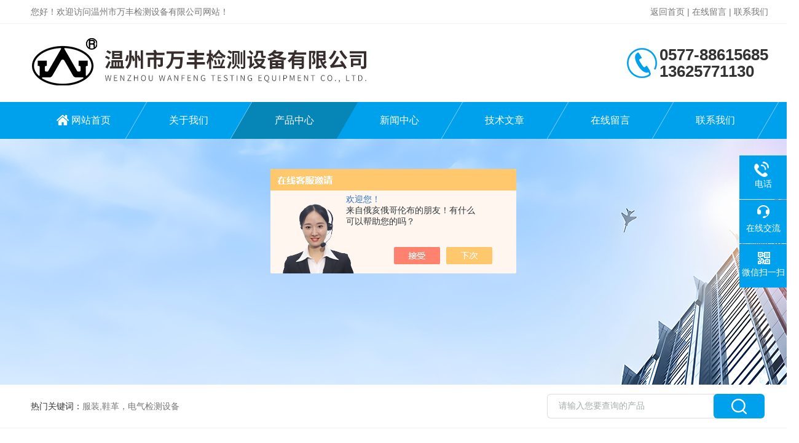

--- FILE ---
content_type: text/html; charset=utf-8
request_url: http://www.wz-wf.com/Products-36702547.html
body_size: 9203
content:
<!DOCTYPE html PUBLIC "-//W3C//DTD XHTML 1.0 Transitional//EN" "http://www.w3.org/TR/xhtml1/DTD/xhtml1-transitional.dtd">
<html xmlns="http://www.w3.org/1999/xhtml">
<head>
<meta http-equiv="Content-Type" content="text/html; charset=utf-8" />
<meta http-equiv="X-UA-Compatible" content="IE=edge,chrome=1" />
<meta name="renderer" content="webkit|ie-comp|ie-stand">
<TITLE>粘扣带反复开合压碾滚轮WFQ007-温州市万丰检测设备有限公司</TITLE>
<META NAME="Keywords" CONTENT="粘扣带反复开合压碾滚轮">
<META NAME="Description" CONTENT="温州市万丰检测设备有限公司所提供的WFQ007粘扣带反复开合压碾滚轮质量可靠、规格齐全,温州市万丰检测设备有限公司不仅具有专业的技术水平,更有良好的售后服务和优质的解决方案,欢迎您来电咨询此产品具体参数及价格等详细信息！">
<script src="/ajax/common.ashx" type="text/javascript"></script>
<script src="/ajax/NewPersonalStyle.Classes.SendMSG,NewPersonalStyle.ashx" type="text/javascript"></script>
<script src="/js/videoback.js" type="text/javascript"></script>
<link rel="stylesheet" type="text/css" href="/skins/518269/css/style.css"/>
<script type="text/javascript" src="/skins/518269/js/jquery.pack.js"></script>
<!--导航当前状态 JS-->
<script language="javascript" type="text/javascript"> 
	var nav= '3';
</script>
<!--导航当前状态 JS END-->
<link rel="shortcut icon" href="/Skins/518269/favicon.ico" />
<script type="application/ld+json">
{
"@context": "https://ziyuan.baidu.com/contexts/cambrian.jsonld",
"@id": "http://www.wz-wf.com/Products-36702547.html",
"title": "粘扣带反复开合压碾滚轮WFQ007",
"pubDate": "2022-02-13T13:03:05",
"upDate": "2025-04-27T12:45:31"
    }</script>
<script type="text/javascript" src="/ajax/common.ashx"></script>
<script src="/ajax/NewPersonalStyle.Classes.SendMSG,NewPersonalStyle.ashx" type="text/javascript"></script>
<script type="text/javascript">
var viewNames = "";
var cookieArr = document.cookie.match(new RegExp("ViewNames" + "=[_0-9]*", "gi"));
if (cookieArr != null && cookieArr.length > 0) {
   var cookieVal = cookieArr[0].split("=");
    if (cookieVal[0] == "ViewNames") {
        viewNames = unescape(cookieVal[1]);
    }
}
if (viewNames == "") {
    var exp = new Date();
    exp.setTime(exp.getTime() + 7 * 24 * 60 * 60 * 1000);
    viewNames = new Date().valueOf() + "_" + Math.round(Math.random() * 1000 + 1000);
    document.cookie = "ViewNames" + "=" + escape(viewNames) + "; expires" + "=" + exp.toGMTString();
}
SendMSG.ToSaveViewLog("36702547", "ProductsInfo",viewNames, function() {});
</script>
<script language="javaScript" src="/js/JSChat.js"></script><script language="javaScript">function ChatBoxClickGXH() { DoChatBoxClickGXH('https://chat.chem17.com',521797) }</script><script>!window.jQuery && document.write('<script src="https://public.mtnets.com/Plugins/jQuery/2.2.4/jquery-2.2.4.min.js">'+'</scr'+'ipt>');</script><script type="text/javascript" src="https://chat.chem17.com/chat/KFCenterBox/518269"></script><script type="text/javascript" src="https://chat.chem17.com/chat/KFLeftBox/518269"></script><script>
(function(){
var bp = document.createElement('script');
var curProtocol = window.location.protocol.split(':')[0];
if (curProtocol === 'https') {
bp.src = 'https://zz.bdstatic.com/linksubmit/push.js';
}
else {
bp.src = 'http://push.zhanzhang.baidu.com/push.js';
}
var s = document.getElementsByTagName("script")[0];
s.parentNode.insertBefore(bp, s);
})();
</script>
<meta name="mobile-agent" content="format=html5;url=http://m.wz-wf.com/products-36702547.html">
<script type="text/javascript">
if(navigator.userAgent.match(/(iPhone|iPod|Android|ios)/i)){
    window.location = window.location.href.replace("www", "m");
}
</script>
</head>

<body>

<!--Top begin-->
<header>
    <div class="h_headtop">
        <div class="w1200 clear">
            <div class="fl hyc">您好！欢迎访问温州市万丰检测设备有限公司网站！</div>
            <div class="fr ppc"><a href="/">返回首页</a> <span>|</span> <a href="/order.html">在线留言</a> <span>|</span> <a href="/contact.html">联系我们</a></div>
        </div>
    </div>
    <div class="h_top">
        <div class="w1200 clear">
            <div class="logo fl">
                <a href="/"><img src="/skins/518269/images/logo.jpg" alt="温州市万丰检测设备有限公司"></a>
            </div>
            <div class="tel fr">
                <span>0577-88615685</span>
                <p>13625771130</p>
            </div>
        </div>
    </div>
<div class="ly_nav">
    <div class="w1200">
        <div class="menu_open">
            <i></i>
            <i></i>
            <i></i>
        </div>
        <div class="nav">
            <ul class="nav_ul clear">
                <li id="navId1" class="nav_item"><a href="/">网站首页</a></li>
                <li id="navId2" class="nav_item"><a href="/aboutus.html" rel="nofollow">关于我们</a></li>
                <li id="navId3" class="nav_item"><a href="/products.html">产品中心</a></li>
                <li id="navId4" class="nav_item"><a href="/news.html">新闻中心</a><!--<i></i>--></li>
                <li id="navId5" class="nav_item"><a href="/article.html">技术文章</a></li>
                <li id="navId6" class="nav_item"><a href="/order.html" rel="nofollow">在线留言</a><!--<i></i>--></li>
                <li id="navId7" class="nav_item"><a href="/contact.html" rel="nofollow">联系我们</a></li>
            </ul>
        </div>
    <div class="hcover"></div>
    </div>
</div>
<script language="javascript" type="text/javascript">
	try {
		document.getElementById("navId" + nav).className = "nav_item on";
	}
	catch (e) {}
</script>
</header>
<!--Top end-->

<script src="http://www.chem17.com/mystat.aspx?u=wzwfjc2022"></script>

<div class="nybanner"><img src="/skins/518269/images/ny_banner.jpg"></div>

<!--产品搜索 begin-->
<div class="h_search">
	<div class="w1200 clear">
    	<div class="fl">
            <div class="bd"><span>热门关键词：</span>服装,鞋革，电气检测设备</div>
        </div>
        <div class="fr">
        	<form class="search clear" action="/products.html" id="form1" name="form1" method="post">
                <input class="input fl" type="text" name="keyword" value="请输入您要查询的产品" autocomplete="off" onfocus="if(this.value=='请输入您要查询的产品'){this.value='';this.style.color='#a4ada9' }" onblur="if(this.value=='') if(this.value=='')" style="color: rgb(164, 173, 169);">
                <input class="submit fl" type="submit" name="Submit" value="">
            </form>
        </div>
    </div>
</div>
<!--产品搜索 end-->

<!--内页中间主体内容 begin-->
<div class="ny_content">
    <div class="w1200 clear">
        <div class="ny_bread_nav"><img src="/skins/518269/images/home.png" />当前位置：<a href="/">首页</a> > <a href="/products.html">产品中心</a>  > <a href="/ParentList-2330341.html">鞋材</a>  > <a href="/SonList-2517162.html">反复开合</a>  > WFQ007粘扣带反复开合压碾滚轮</div>
    </div>
    
    <div class="w1200 clear">
        <!--pro_detail_main start-->
        <div class="pro_detail_main"> 
            <div class="prodetail_img">
        
                <div id="preview">                
                    <div class="jqzoom" id="spec-n1">
                        <link rel="stylesheet" type="text/css" href="/Skins/css/public.css"><a href="javascript:void(0);" onclick="$('.videoItem').show();mybaidu.window.SetPlayer();return false;" class="videoIco"></a><div class="videoItem"  ><div class="Warning" style="display:none"><b></b><br>抱歉，由于流量限制，视频无法播放。</div><a href="javascript:void(0);" onclick="$('.videoItem').hide();mybaidu.window.SetPause(); return false;"></a><script type="text/javascript">var _player=false;</script><iframe name='mybaidu' src="/baidu/player_mtnets2018.htm?url=30c9ec60056271f08f436733a68f0102&VideoTypeID=8&WorksKeyID=https://shortvideo.mtnets.com/vod-e2700f/30c9ec60056271f08f436733a68f0102/df4546173c7348d390f0f68f01938d64-7b01de62e48ae5e356deedc6d94a96ba-sd.mp4" scrolling='no' height='100%' width='100%' style='border:0px;padding:0px;margin:0px'  allowfullscreen='true'></iframe> </div>
                        <div id="ceshi" style="">
                        <img src="http://img80.chem17.com/gxhpic_01437a06f4/6177b7fad4b495c93de87cae21f52dfafde48cbd0b217a3ebbf0d28a8de6c2c33a8dce8f2e3c00f9.jpg" jqimg="http://img80.chem17.com/gxhpic_01437a06f4/6177b7fad4b495c93de87cae21f52dfafde48cbd0b217a3ebbf0d28a8de6c2c33a8dce8f2e3c00f9.jpg" />
                        </div>
                    </div>
                    <div id="spec-n5">
                        <div id="spec-list">
                            <ul class="list-h">                        
                                 
                                  <li><p><img onclick="jQuery('.videoItem').hide();mybaidu.window.SetPause();" src="http://img80.chem17.com/gxhpic_01437a06f4/6177b7fad4b495c93de87cae21f52dfafde48cbd0b217a3ebbf0d28a8de6c2c33a8dce8f2e3c00f9_800_800_5.jpg" alt="" data-zoom-image="http://img80.chem17.com/gxhpic_01437a06f4/6177b7fad4b495c93de87cae21f52dfafde48cbd0b217a3ebbf0d28a8de6c2c33a8dce8f2e3c00f9_800_800_5.jpg" onload="DrawImage(this,460,300)"></p></li>
                              
                                  <li><p><img onclick="jQuery('.videoItem').hide();mybaidu.window.SetPause();" src="http://img71.chem17.com/gxhpic_01437a06f4/41d711f7cd1868fb668d55c44cb9e8c4debb4878cfbe7afc3990c054bcaeea654522c0d92dac1c72_800_800_5.png" alt="" data-zoom-image="http://img71.chem17.com/gxhpic_01437a06f4/41d711f7cd1868fb668d55c44cb9e8c4debb4878cfbe7afc3990c054bcaeea654522c0d92dac1c72_800_800_5.png" onload="DrawImage(this,460,300)"></p></li>
                                              
                            </ul>
                        </div>
                    </div>
                </div>
                <script type=text/javascript>
                    $(function(){			
                       $("#ceshi").jqueryzoom({
                            xzoom:440,
                            yzoom:440,
                            offset:10,
                            position:"right",
                            preload:1,
                            lens:1
                        });							
                        /*$("#spec-list").jdMarquee({
                            deriction:"left",
                            step:1,
                            speed:4,
                            delay:10,
                            control:true,
                            _front:"#spec-right",
                            _back:"#spec-left"
                        });*/
                        $("#spec-list li").bind("mouseover",function(){
                            var src=$(this).children().children('img').attr("src");
                            $("#ceshi").css("width", "100%");
                            $("#ceshi").css("height", "100%");
                            $("#ceshi").css("position", "");
                            $("#spec-n1 img").eq(0).attr({
                                src:src.replace("\/n5\/","\/n1\/"),
                                jqimg:src.replace("\/n5\/","\/n0\/")
                            });
                            $("#spec-list li p").each(function(){
                                $(this).css({
                                    "border":"1px solid #dfdfdf"
                                });
                                })
                            $(this).children('p').css({
                                "border":"1px solid #00a1ec"
                            });
                        });	
                    })
                </script>
                <script type=text/javascript src="/skins/518269/js/lib.js"></script>
                <script type=text/javascript src="/skins/518269/js/zzsc.js"></script>  
            </div>
        
            
            <div class="pro_detail_text">
                <h1>粘扣带反复开合压碾滚轮</h1>
                <div class="jyms"><p><span>简要描述：</span>WFQ007粘扣带反复开合压碾滚轮</br>用途：</br>用于粘扣带反复开合试验前后做剪切强度前对粘扣带进行对应压力的压合。</p></div>
                <ul>
                    <li><img src="/skins/518269/images/prodetail_cs_icon.png" /><span>产品型号：</span>WFQ007</li>
                    <li><img src="/skins/518269/images/prodetail_cs_icon.png" /><span>厂商性质：</span>生产厂家</li>
                    <li><img src="/skins/518269/images/prodetail_cs_icon.png" /><span>更新日期：</span>2025-04-27</li>
                    <li><img src="/skins/518269/images/prodetail_cs_icon.png" /><span>访&nbsp;&nbsp;问&nbsp;&nbsp;量：</span>2142</li>
                    
                </ul>
            </div>
            <div class="clear"></div>
        </div>
        <!--pro_detail_main end-->
	</div>
    
    <div class="ny_content_bd">
    	<div class="w1200 clear">
        
        	   <!--左侧结构 begin-->
			  <div class="ny_left">
                <div class="cp_type">
                    <div class="hd"><p>产品分类</p><span>Product Category</span></div>
                    <div class="bd">
                        <ul>
                            
                            <li>
                                <p><a href="/ParentList-2330341.html">鞋材</a><span></span></p>
                                <div>
                                    
                                    <a href="/SonList-2517162.html">反复开合</a>
                                    
                                    <a href="/SonList-2441306.html">试验仪</a>
                                    
                                    <a href="/SonList-2441300.html">测试仪</a>
                                    
                                    <a href="/SonList-2441059.html">试验机</a>
                                    
                                    <a href="/SonList-2331052.html">试验箱</a>
                                    
                                    <a href="/SonList-2331051.html">压缩试验仪</a>
                                    
                                    <a href="/SonList-2331050.html">试验夹具</a>
                                    
                                    <a href="/SonList-2331047.html">天平</a>
                                    
                                    <a href="/SonList-2331046.html">切片机</a>
                                    
                                    <a href="/SonList-2331045.html">恒温试验仪</a>
                                    
                                    <a href="/SonList-2331023.html">色牢度仪</a>
                                    
                                    <a href="/SonList-2331017.html">测厚仪</a>
                                    
                                    <a href="/SonList-2331016.html">光源箱</a>
                                    
                                    <a href="/SonList-2331010.html">弯折耐折试验机</a>
                                    
                                    <a href="/SonList-2331001.html">渗水吸水测试仪</a>
                                    
                                    <a href="/SonList-2330990.html">回弹仪</a>
                                    
                                    <a href="/SonList-2330989.html">拉链测试仪</a>
                                    
                                    <a href="/SonList-2330988.html">耐磨试验机</a>
                                    
                                    <a href="/SonList-2330987.html">硬度仪</a>
                                    
                                </div>
                            </li>
                            
                        </ul>
                        <a href="/products.html" class="pro_ckqb">查看全部</a>
                    </div>
                </div>
                
                <!--相关文章 begin-->
                <div class="lyNy_Xgwz">
                    <div class="Xgwz_tit"><p>相关文章</p><span>Related Articles</span></div>
                    <div class="Xgwz_list">
                        <ul>
                        	
                            <li><em></em><a href="/Article-3885547.html" title="粘扣带反复开合试验机的测试原理">粘扣带反复开合试验机的测试原理</a></li>
                            
                            <li><em></em><a href="/Article-3858219.html" title="旋转辊筒式磨耗试验机的使用方法描述">旋转辊筒式磨耗试验机的使用方法描述</a></li>
                            
                            <li><em></em><a href="/Article-3623634.html" title="什么是低温耐折试验机？它的主要用途是什么？">什么是低温耐折试验机？它的主要用途是什么？</a></li>
                            
                            <li><em></em><a href="/Article-3402642.html" title="安全鞋抗冲击试验机的使用方法和注意事项">安全鞋抗冲击试验机的使用方法和注意事项</a></li>
                            
                            <li><em></em><a href="/Article-3769479.html" title="臭氧老化试验箱的工作原理是什么？">臭氧老化试验箱的工作原理是什么？</a></li>
                            
                            <li><em></em><a href="/Article-3520023.html" title="如何选择适合自己需求的皮革屈挠试验机？">如何选择适合自己需求的皮革屈挠试验机？</a></li>
                            
                        </ul>
                    </div>
                </div>
                <!--相关文章 end-->
                
            </div>
            <!--左侧结构 end-->
            
            <!--右侧结构 begin-->
            <div class="ny_right">
            	<div class="lyNyProDetail_ConTit"><p>详细介绍</p></div>
                <div><link type="text/css" rel="stylesheet" href="/css/property.css">
<script>
	window.onload=function(){  
		changeTableHeight();  
	}  
	window.onresize=function(){ 
		changeTableHeight();  
	}  
	function changeTableHeight(){ 
		$(".proshowParameter table th").each(function (i,o){
	    var $this=$(o), 
	    height=$this.next().height();
	    $(this).css("height",height);
			var obj = $(o);
			var val = obj.text();
			if(val == '' || val == null || val == undefined){
				$(this).addClass('none');
			}else{
				$(this).removeClass('none');
			}
		});
		$(".proshowParameter table td").each(function (i,o){
			var obj = $(o);
			var val = obj.text();
			if(val == '' || val == null || val == undefined){
				$(this).addClass('none');
			}else{
				$(this).removeClass('none');
			}
		});
	}
</script>
                <section class="proshowParameter">
                	
                    <table style=" margin-bottom:20px;">
                        <tbody>
                            
                                <tr><th>品牌</th><td>其他品牌</td><th>产地类别</th><td>国产</td></tr><tr><th>应用领域</th><td>纺织/印染</td><th>滚筒直径</th><td>100&plusmn;5mm</td></tr>
                            
                        </tbody>
                    </table>
                </section></div>
                <div class="lyNyProDetail_ConText">
                     <p><br/></p><p style="white-space: normal; line-height: 33px;"><strong><span style="font-family: 宋体;"><strong style="text-indent: 225px;"><span style="font-family: 新宋体;">WFQ007</span></strong><strong style="text-indent: 225px;"><span style="font-family: 新宋体;"><strong>粘扣带反复开合压碾滚轮</strong></span></strong></span></strong><strong><span style="font-family: 宋体;"><strong style="text-indent: 225px;"><span style="font-family: 新宋体; font-size: 19px;"><strong></strong></span></strong>用途：</span></strong><strong></strong></p><p style="white-space: normal; text-indent: 28px; line-height: 33px;"><span style="font-family: 宋体;">用于粘扣带反复开合试验前后做剪切强度前对粘扣带进行对应压力的压合。</span><strong></strong></p><p style="white-space: normal; line-height: 33px;"><strong><span style="font-family: 宋体;"><strong><strong style="text-indent: 225px;"><span style="font-family: 新宋体;">WFQ007</span></strong><strong style="text-indent: 225px;"><span style="font-family: 新宋体;"><strong>粘扣带反复开合压碾滚轮</strong></span></strong></strong>符合标准：</span></strong><strong></strong></p><p style="white-space: normal; text-indent: 28px; line-height: 33px;"><span style="font-family: 宋体;">GBT 3903.21-2008 《鞋类 粘扣带试验方法 &nbsp;反复开合前后的剪切强度》等。</span></p><p style="white-space: normal; text-indent: 28px; line-height: 33px;"><span style="font-family: 宋体;"></span></p><p style="line-height: 1.75em;"><br/></p><p style="line-height: 1.75em;">温州市万丰检测设备有限公司专业从事整鞋、鞋材、皮革、箱包等轻工行业检测仪器的研发、生产、销售及技术服务。公司成立于2010年，座落于美丽富饶的东海之滨--浙江省温州市。集中了一批机械设计、电路开发、自动化、计算机控制、仪器仪表、机电一体化专业人才，拥有一支创新研发能力经验丰富的技术团队。<br/><br/>公司坚持以“精确"、“稳定"为质量目标，“诚信"、“务实"为经营方针；欢迎各检测单位和科研机构洽谈合作。</p>
                </div>
                
                <div class="lyNyProDetail_ConTit" id="cpzx"><p>产品咨询</p></div>
                <div class="ly_msg">
                     <link rel="stylesheet" type="text/css" href="/css/MessageBoard_style.css">
<script language="javascript" src="/skins/Scripts/order.js?v=20210318" type="text/javascript"></script>
<a name="order" id="order"></a>
<div class="ly_msg" id="ly_msg">
<form method="post" name="form2" id="form2">
	<h3>留言框  </h3>
	<ul>
		<li>
			<h4 class="xh">产品：</h4>
			<div class="msg_ipt1"><input class="textborder" size="30" name="Product" id="Product" value="粘扣带反复开合压碾滚轮"  placeholder="请输入产品名称" /></div>
		</li>
		<li>
			<h4>您的单位：</h4>
			<div class="msg_ipt12"><input class="textborder" size="42" name="department" id="department"  placeholder="请输入您的单位名称" /></div>
		</li>
		<li>
			<h4 class="xh">您的姓名：</h4>
			<div class="msg_ipt1"><input class="textborder" size="16" name="yourname" id="yourname"  placeholder="请输入您的姓名"/></div>
		</li>
		<li>
			<h4 class="xh">联系电话：</h4>
			<div class="msg_ipt1"><input class="textborder" size="30" name="phone" id="phone"  placeholder="请输入您的联系电话"/></div>
		</li>
		<li>
			<h4>常用邮箱：</h4>
			<div class="msg_ipt12"><input class="textborder" size="30" name="email" id="email" placeholder="请输入您的常用邮箱"/></div>
		</li>
        <li>
			<h4>省份：</h4>
			<div class="msg_ipt12"><select id="selPvc" class="msg_option">
							<option value="0" selected="selected">请选择您所在的省份</option>
			 <option value="1">安徽</option> <option value="2">北京</option> <option value="3">福建</option> <option value="4">甘肃</option> <option value="5">广东</option> <option value="6">广西</option> <option value="7">贵州</option> <option value="8">海南</option> <option value="9">河北</option> <option value="10">河南</option> <option value="11">黑龙江</option> <option value="12">湖北</option> <option value="13">湖南</option> <option value="14">吉林</option> <option value="15">江苏</option> <option value="16">江西</option> <option value="17">辽宁</option> <option value="18">内蒙古</option> <option value="19">宁夏</option> <option value="20">青海</option> <option value="21">山东</option> <option value="22">山西</option> <option value="23">陕西</option> <option value="24">上海</option> <option value="25">四川</option> <option value="26">天津</option> <option value="27">新疆</option> <option value="28">西藏</option> <option value="29">云南</option> <option value="30">浙江</option> <option value="31">重庆</option> <option value="32">香港</option> <option value="33">澳门</option> <option value="34">中国台湾</option> <option value="35">国外</option>	
                             </select></div>
		</li>
		<li>
			<h4>详细地址：</h4>
			<div class="msg_ipt12"><input class="textborder" size="50" name="addr" id="addr" placeholder="请输入您的详细地址"/></div>
		</li>
		
        <li>
			<h4>补充说明：</h4>
			<div class="msg_ipt12 msg_ipt0"><textarea class="areatext" style="width:100%;" name="message" rows="8" cols="65" id="message"  placeholder="请输入您的任何要求、意见或建议"></textarea></div>
		</li>
		<li>
			<h4 class="xh">验证码：</h4>
			<div class="msg_ipt2">
            	<div class="c_yzm">
                    <input class="textborder" size="4" name="Vnum" id="Vnum"/>
                    <a href="javascript:void(0);" class="yzm_img"><img src="/Image.aspx" title="点击刷新验证码" onclick="this.src='/image.aspx?'+ Math.random();"  width="90" height="34" /></a>
                </div>
                <span>请输入计算结果（填写阿拉伯数字），如：三加四=7</span>
            </div>
		</li>
		<li>
			<h4></h4>
			<div class="msg_btn"><input type="button" onclick="return Validate();" value="提 交" name="ok"  class="msg_btn1"/><input type="reset" value="重 填" name="no" /></div>
		</li>
	</ul>	
    <input name="PvcKey" id="PvcHid" type="hidden" value="" />
</form>
</div>

                </div>
        
                <div class="ny_PrevNext">
                    <ul>
                        <li>上一篇：<a href="/Products-36702546.html">WFQ005恒温水槽</a></li>
                        <li>下一篇：<a href="/Products-36702551.html">WFXC12A耐洗色牢度试验机</a></a></li>
                    </ul>
                </div>
                
                
                
            </div>
            <!--右侧结构 end-->
            
        </div>
    </div>

</div>
<!--内页中间主体内容 end-->

<!--Foot begin-->
<div class="h_foot">
    <div class="pz_down">
        <div class="w1200 clear">
            <div class="footT">
                <div class="footAddr">
                    <div class="footTit">温州市万丰检测设备有限公司</div>
                    <div class="dAddr"><img class="ico" src="/skins/518269/images/icon_foot1.png">地址：温州市龙湾区滨海二路28号7幢</div>
                    <div class="dAddr"><img class="ico" src="/skins/518269/images/icon_foot3.png">邮箱：wf@wzwfyq.com</div>
                    <div class="dAddr"><img class="ico" src="/skins/518269/images/icon_foot4.png">传真：0577-88615685</div>
                </div>
                <div class="footNav">
                    <div class="footTit">快速链接</div>
                    <div class="dNav">
                        <ul>
                            <li><a href="/">首页</a></li>
                            <li><a href="/aboutus.html" rel="nofollow">关于我们</a></li>
                            <li><a href="/products.html">产品展示</a></li>
                            <li><a href="/news.html">新闻资讯</a></li>
                            <li><a href="/article.html">技术文章</a></li>
                            <li><a href="/honor.html" rel="nofollow">荣誉资质</a></li>
                            <li><a href="/order.html" rel="nofollow">在线留言</a></li>
                            <li><a href="/contact.html" rel="nofollow">联系我们</a></li>
                        </ul>
                    </div>
                </div>
                <div class="footUs">
                    <div class="footTit" style="text-align:center;">关注我们</div>
                    <div class="ewm1">欢迎您关注我们的微信公众号了解更多信息：</div>
                    <div class="ewm2">
                        <div class="img"><img src="/skins/518269/images/code.jpg" width="100%"></div>
                        <div class="info">欢迎您关注我们的微信公众号<br>了解更多信息</div>
                    </div>
                </div>
            </div>
        </div>
        <div class="foot_cp">
            <div class="w1200">
                <div class="Copyright">版权所有 &copy; 2025 温州市万丰检测设备有限公司 All Rights Reserved&nbsp;&nbsp;&nbsp;&nbsp;&nbsp;&nbsp;<a href="http://beian.miit.gov.cn" target="_blank" rel="nofollow">备案号：浙ICP备2022005104号-1</a>&nbsp;&nbsp;&nbsp;&nbsp;&nbsp;&nbsp;<a href="http://www.chem17.com/login" target="_blank" rel="nofollow">管理登陆</a>&nbsp;&nbsp;&nbsp;&nbsp;&nbsp;&nbsp;技术支持：<a href="http://www.chem17.com" target="_blank" rel="nofollow">化工仪器网</a>&nbsp;&nbsp;&nbsp;&nbsp;&nbsp;&nbsp;<a href="/sitemap.xml" target="_blank">sitemap.xml</a></div>
            </div>
        </div>
    </div>
</div>

<!--右侧漂浮 begin-->
<div class="client-2"> 
    <ul id="client-2"> 
      <li class="my-kefu-tel"> 
       <div class="my-kefu-tel-main"> 
        <div class="my-kefu-left"><i></i><p>电话</p></div> 
        <a  href="tel:0577-88615685" class="my-kefu-tel-right">0577-88615685</a> 
       </div>
      </li> 
      <li class="my-kefu-liuyan"> 
       <div class="my-kefu-main"> 
        <div class="my-kefu-left"><a onclick="ChatBoxClickGXH()" href="#" target="_self"><i></i><p>在线交流</p></a></div> 
        <div class="my-kefu-right"></div> 
       </div>
      </li> 
      <li class="my-kefu-weixin"> 
       <div class="my-kefu-main"> 
        <div class="my-kefu-left"><i></i><p> 微信扫一扫 </p> </div> 
        <div class="my-kefu-right"> </div> 
        <div class="my-kefu-weixin-pic"><img src="/skins/518269/images/code.jpg"> </div> 
       </div>
      </li> 
      <li class="my-kefu-ftop"> 
       <div class="my-kefu-main"> 
        <div class="my-kefu-left"><a href="javascript:;"><i></i><p>返回顶部</p></a> </div> 
        <div class="my-kefu-right"> </div> 
       </div>
      </li> 
    </ul> 
</div>
<!--右侧漂浮 end-->

<script type="text/javascript" src="/skins/518269/js/pt_js.js"></script>
<!--Foot end-->

 <script type='text/javascript' src='/js/VideoIfrmeReload.js?v=001'></script>
  
</html>
</body>

--- FILE ---
content_type: application/javascript
request_url: http://www.wz-wf.com/skins/518269/js/pt_js.js
body_size: 4638
content:
/*产品目录 begin*/
/*产品目录第一个默认展开*/
$(function(){ $(".cp_type .bd ul li").first().children('div').show();$(".cp_type .bd ul li").first().addClass('on');});
$(".cp_type .bd ul li p span").click(function () {
	if($(this).parents('li').hasClass('on')){
		$(this).parents('li').removeClass('on').find('div').stop().slideUp();
	}else{
		$(this).parents('li').find('div').removeAttr("style");
		$(this).parents('li').addClass('on').find('div').stop().slideDown();
	}
});

if(document.body.clientWidth <= 767){  
	$(".cp_type .hd").click(function () {
		if($(this).hasClass('on')){
			$(this).next('div').removeAttr("style");
			$(this).removeClass('on').next('div').stop().slideUp();
		}else{
			$(this).next('div').removeAttr("style");
			$(this).addClass('on').next('div').stop().slideDown();
		}
	});
}	
/*产品目录 end*/

/*侧边漂浮*/
$(function() {
    var time;
    //var winHeight = top.window.document.body.clientHeight || $(window.parent).height();
    $('.client-2').css({
        'marginTop': -($('.client-2').height() / 2)
    });
    $('#client-2 li').bind({
        'mouseenter': function() {
            var scope = this;
            time = setTimeout(function() {
                var divDom = $(scope).children('div');
                var maxWidth = divDom.width();
                $(scope).stop().animate({
                    left: 77 - maxWidth
                },
                'normal',
                function() {
                    var pic = $(scope).find('.my-kefu-weixin-pic');
                    if (pic.length > 0) {
                        pic.show();
                    }
                });
            },
            100)
        },
        'mouseleave': function() {
            var pic = $(this).find('.my-kefu-weixin-pic');
            var divDom = $(this).children('div');
            var maxWidth = divDom.width();
            if (pic.length > 0) {
                pic.hide();
            }
            clearTimeout(time);
            var divDom = $(this).children('div');
            $(this).stop().animate({
                left: 0
            },
            "normal",
            function() {});
        }
    });
    //返回顶部
    $(window).scroll(function() {
        var scrollTop = document.documentElement.scrollTop || window.pageYOffset || document.body.scrollTop;
        var eltop = $("#client-2").find(".my-kefu-ftop");
        if (scrollTop > 0) {
            eltop.show();
        } else {
            eltop.hide();
        }
    });
    $("#client-2").find(".my-kefu-ftop").click(function() {
        var scrollTop = document.documentElement.scrollTop || window.pageYOffset || document.body.scrollTop;
        if (scrollTop > 0) {
            $("html,body").animate({
                scrollTop: 0
            },
            "slow");
        }
    });
});

<!--导航响应式按钮-->
$(function () {
	$(".menu_open").click(function () {
		$(".nav").animate({ 'left': '0' }, 400);
		$(".hcover").animate({ 'right': '0' }, 400);
	});
	$(".hcover").click(function () {
		$(this).animate({ 'right': '-50%' }, 400);
		$(".nav").animate({ 'left': '-50%' }, 400);
		$(".nav_ul").animate({ 'left': '0' }, 400);
		$('.nav_item_open').css('left', '-50%');
	});
	$(".nav_item i").click(function () {
		$(".nav_ul").animate({ 'left': '-100%' }, 400);
		$(this).next('.nav_item_open').css('left', '0');
	});
	$(".subopen").click(function () {
		$(this).parent('.nav_item_open').css('left', '-50%');
		$(".nav_ul").animate({ 'left': '0' }, 400);
	});

});

/*首页产品滚动*/
jQuery(function() {
	var c_slidesPerView;
	if(document.body.clientWidth <= 767){  
		c_slidesPerView=1;
	}
	else{  
		c_slidesPerView=1;
	}
	if($('.h_pro_tj_scoll .swiper-slide').length==0){
		$('.h_pro_tj_scoll .swiper-button-next').hide();
		$('.h_pro_tj_scoll .swiper-button-prev').hide();
	}
	if($('.h_pro_tj_scoll .swiper-slide').length>=c_slidesPerView){
	  var mySwiper1 = new Swiper('.h_pro_tj_scoll .swiper-container',{
		pagination: '.h_pro_tj_scoll .pagination',
		paginationClickable: true,
		slidesPerView: c_slidesPerView,
		loop: true,
		autoplay : 5000,
		autoplayDisableOnInteraction : false,
		calculateHeight : true,
		resizeReInit : true,
		roundLengths : true
	  })
	  $('.h_pro_tj_scoll .swiper-button-prev').on('click', function(e){
		e.preventDefault()
		mySwiper1.swipePrev()
	  })
	  $('.h_pro_tj_scoll .swiper-button-next').on('click', function(e){
		e.preventDefault()
		mySwiper1.swipeNext()
	  }) 
  }
});

